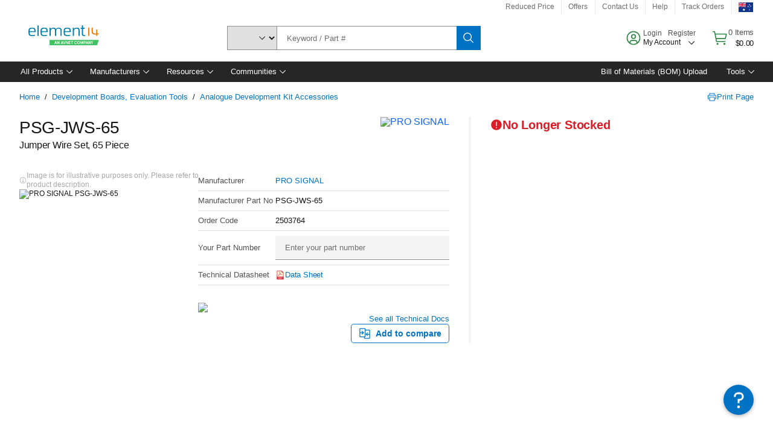

--- FILE ---
content_type: application/x-javascript;charset=utf-8
request_url: https://smetrics.element14.com/id?d_visid_ver=5.5.0&d_fieldgroup=A&mcorgid=106315F354E6D5430A4C98A4%40AdobeOrg&mid=79320042419462920661420509187922377322&ts=1768561002412
body_size: -41
content:
{"mid":"79320042419462920661420509187922377322"}